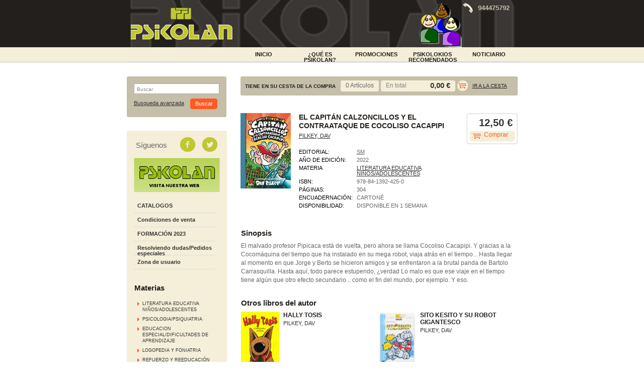

--- FILE ---
content_type: text/html
request_url: https://www.tiendapsikolan.es/libro/el-capitan-calzoncillos-y-el-contraataque-de-cocoliso-cacapipi_22838
body_size: 4973
content:
<!DOCTYPE html PUBLIC "-//W3C//DTD XHTML 1.0 Transitional//EN"
     "http://www.w3.org/TR/xhtml1/DTD/xhtml1-transitional.dtd">
<html>
<head>
<meta http-equiv="Content-Type" content="text/html; charset=iso-8859-1">
<title>EL CAPITÁN CALZONCILLOS Y EL CONTRAATAQUE DE COCOLISO CACAPIPI - Librería Psikolan</title>
<meta name="description" content="EL CAPITÁN CALZONCILLOS Y EL CONTRAATAQUE DE COCOLISO CACAPIPI, PILKEY, DAV, 12,50&euro;. El malvado profesor Pipicaca está de vuelta, pero ahora se llama Cocoliso C..." />
<meta name="keywords" content="EL CAPITÁN CALZONCILLOS Y EL CONTRAATAQUE DE COCOLISO CACAPIPI, PILKEY, DAV" />
<meta name="revisit" content="15 days" />
<meta name="revisit-after" content="1 days" />

<meta property="og:image" content="/foto/muestraPortada.php?id=9788413924250"/>

			<meta name="robots" content="index,follow" />
	
<link rel="canonical" href="http://www.tiendapsikolan.es/libro/el-capitan-calzoncillos-y-el-contraataque-de-cocoliso-cacapipi_22838" />
<!--[if lte IE 6]>
<link rel="stylesheet" type="text/css" href="/css/ie6.css" />
<![endif]-->


			<link rel="stylesheet" type="text/css" href="/min/b=css&f=layout.css,estilos.css,navegacion.css,cesta_compra.css,base.css" />
		<script type="text/javascript" src="/min/b=js&f=jquery.js,check.js,util.js,general.js" ></script>
	


	<script type="text/javascript">
var rutaImg = "/images";
	var VALORACIONES_LIBROS = false;
var EBOOKS = "L";
var logeado = false;
var rutaEbooks = "/unclick";
</script>
<script type="text/javascript" src="http://www.google.com/jsapi" charset="utf-8"></script>
<link rel="stylesheet" type="text/css" href="/css/googlebooks.css" />
<script src="/js/detalleBase.js" type="text/javascript"></script>



<script type="text/javascript">

  var _gaq = _gaq || [];
  _gaq.push(['_setAccount', 'UA-39520194-1']);
  _gaq.push(['_trackPageview']);
  _gaq.push(['_trackPageLoadTime']);

  (function() {
    var ga = document.createElement('script'); ga.type = 'text/javascript'; ga.async = true;
    ga.src = ('https:' == document.location.protocol ? 'https://ssl' : 'http://www') + '.google-analytics.com/ga.js';
    var s = document.getElementsByTagName('script')[0]; s.parentNode.insertBefore(ga, s);
  })();

</script>
</head>

<body onload=""  itemscope itemtype="http://schema.org/WebPage">
	<div id="cabecera">
		<h1>
			<!--<a href="/index.php"><img title="Ir a la página de inicio" alt="Librería Psikolan" src="/images/logotipo.png"/></a>-->
			<a href="http://www.psikolan.es" target="_blank"><img title="Ir a la página de inicio" alt="Librería Psikolan" src="/images/logotipo.png"/></a>
			<span class="oculta">						EL CAPITÁN CALZONCILLOS Y EL CONTRAATAQUE DE COCOLISO CACAPIPI
					</span>
		</h1>
		<div id="idiomas">
				</div>
		<div class="banner_top"><div class="phone"></div><p>944475792</p></div>
		<div id="pestanyas">
			<ul>
							<li><a href="/especial/portada/1/">INICIO</a></li>
							<li><a href=" /paginaParrafos.php?codigo=12">¿Qué es Psikolan?</a></li>
							<li><a href="/grupos/especial.php?codigo=4">PROMOCIONES</a></li>
							<li><a href="/especial/psikolokios/8/">PSIKOLOKIOS RECOMENDADOS</a></li>
							<li><a href="/actividades/eventos.php">NOTICIARIO</a></li>
						</ul>
		</div>
	</div>
	<div id="principal">
		<div id="colizq">
			<div id="buscador">
				<div class="central">
					<form name="formBusRapida" id="busqueda" action="/busqueda/listaLibros.php" method="get" onsubmit="return busRapida()">
						<input type="hidden" name="tipoBus" id="tipoBus" value="full" />
						<div class="search-word">
							<input class="texto" type="text" name="palabrasBusqueda" onclick="this.value = ''" value="Buscar"/>
						</div>
												
						<div>
							<input type="submit" name="boton" value="Buscar" class="btn_buscar" />
						</div>
					</form>
					<a href="/busqueda/buscadorAvanzado.php" class="avanzado">Busqueda avanzada</a>
				</div>	
				<div class="pie_buscador"></div>
			</div>	
			<div id="otrosizq">
				<div id="otrosizqcenter">
					<div id="redes_sociales">
						<span>Síguenos</span>
						<a class="facebook" title="Síguenos en facebook" target="_blank" href="https://www.facebook.com/Psikolan?ref=hl"></a>
						<a class="twitter" title="Síguenos en twitter" target="_blank" href="https://twitter.com/PSIKOLAN"></a>
					</div>	
					<div id="baner_web">
						<a target="blanck" href="http://www.psikolan.es/"><img title="www.psikolan.es" alt="www.psikolan.es" src="/images/banner_web.png"/></a>
					</div>
					<div id="menu">
						<ul>
							<!--
														<li class="menu_act"><a href="/index.php">Inicio</a></li>
							
														<li><a href="/actividades/eventos.php"> NOTICIARIO</a></li>
														-->
																					
														<li><a href="/paginaParrafos.php?codigo=13">CATALOGOS</a></li>
														<li><a href="/paginaParrafos.php?codigo=3">Condiciones de venta</a></li>
														<li><a href="/paginaParrafos.php?codigo=10">FORMACIÓN 2023</a></li>
														
							<li><a href="/pedido_especial/formPedido.php">Resolviendo dudas/Pedidos especiales</a></li>
																							<li><a href="https://www.tiendapsikolan.es/registro/autenticacion.php">Zona de usuario</a></li>
																						
													</ul>
					</div>
				
						<h2>Materias</h2> 
						<div id="menu_materias">
							<ul>
																<li ><span><a href="/libros-de/literatura-educativa-ninosadolescentes-01/" title="LITERATURA EDUCATIVA NIÑOS/ADOLESCENTES">LITERATURA EDUCATIVA NIÑOS/ADOLESCENTES</a></span></li>
																<li ><span><a href="/libros-de/psicologiapsiquiatria-02/" title="PSICOLOGIA/PSIQUIATRIA">PSICOLOGIA/PSIQUIATRIA</a></span></li>
																<li ><span><a href="/libros-de/educacion-especialdificultades-de-aprendizaje-03/" title="EDUCACION ESPECIAL/DIFICULTADES DE APRENDIZAJE">EDUCACION ESPECIAL/DIFICULTADES DE APRENDIZAJE</a></span></li>
																<li ><span><a href="/libros-de/logopedia-y-foniatria--04/" title="LOGOPEDIA Y FONIATRIA ">LOGOPEDIA Y FONIATRIA </a></span></li>
																<li ><span><a href="/libros-de/refuerzo-y-reeducacion-05/" title="REFUERZO Y REEDUCACIÓN">REFUERZO Y REEDUCACIÓN</a></span></li>
																<li ><span><a href="/libros-de/test-pruebas-y-protocolos-06/" title="TEST, PRUEBAS Y PROTOCOLOS">TEST, PRUEBAS Y PROTOCOLOS</a></span></li>
																<li ><span><a href="/libros-de/adultos--07/" title="ADULTOS ">ADULTOS </a></span></li>
																<li ><span><a href="/libros-de/material-manipulativojuego-09/" title="MATERIAL MANIPULATIVO/JUEGO">MATERIAL MANIPULATIVO/JUEGO</a></span></li>
																<li ><span><a href="/libros-de/ingles-10/" title="INGLES">INGLES</a></span></li>
																<li ><span><a href="/libros-de/euskera-11/" title="EUSKERA">EUSKERA</a></span></li>
																<li ><span><a href="/libros-de/padres-12/" title="PADRES">PADRES</a></span></li>
																<li ><span><a href="/libros-de/todo-para-el-bebe-13/" title="TODO PARA EL BEBE">TODO PARA EL BEBE</a></span></li>
																<li ><span><a href="/libros-de/pedagogia-y-psicopedagogia-16/" title="PEDAGOGIA Y PSICOPEDAGOGIA">PEDAGOGIA Y PSICOPEDAGOGIA</a></span></li>
																<li ><span><a href="/libros-de/multimedia-e-informatica-17/" title="MULTIMEDIA E INFORMATICA">MULTIMEDIA E INFORMATICA</a></span></li>
																<li ><span><a href="/libros-de/psicomotricidad-y-atencion-temprana-18/" title="PSICOMOTRICIDAD Y ATENCIÓN TEMPRANA">PSICOMOTRICIDAD Y ATENCIÓN TEMPRANA</a></span></li>
																<li ><span><a href="/libros-de/autoayuda-19/" title="AUTOAYUDA">AUTOAYUDA</a></span></li>
																<li ><span><a href="/libros-de/oposiciones-20/" title="OPOSICIONES">OPOSICIONES</a></span></li>
																<li ><span><a href="/libros-de/importacion--21/" title="IMPORTACIÓN ">IMPORTACIÓN </a></span></li>
																<li ><span><a href="/libros-de/formacion-atencion-tempran--98/" title="FORMACIÓN ATENCION TEMPRAN ">FORMACIÓN ATENCION TEMPRAN </a></span></li>
																<li ><span><a href="/libros-de/otros-99/" title="OTROS">OTROS</a></span></li>
															</ul>
						</div>
						
												
												
												
												
					</div>
				<div class="pie_buscador"></div>
			</div>
			
				</div>

		<div id="colcentral">
			<div id="cesta">
				<div id="tt_products_minibasket">
					<div class="content">
						<h3>TIENE EN SU CESTA DE LA COMPRA</h3>
						<div class="minificha">
							<form method="post" action="###FORM_URL###">
								<dl class="dublincore">
									<dd class="cantidad">0 Artículos</dd>
								</dl>
							</form>
						</div>
						<p class="basket"><span>  En total</span>  <strong>0,00 &euro;</strong></p>		
						<div class="shoplinks"><a href="/cesta/cestaCompra.php">Ir a la cesta</a></div>
					</div>
				</div>
				<div class="right_cesta"></div>
			</div>			<div id="contenido">
			<div class="product_note"></div>
			<div class="fichaDetalle">
				<img src="/foto/muestraPortada.php?id=9788413924250&amp;size=big" title="EL CAPITÁN CALZONCILLOS Y EL CONTRAATAQUE DE COCOLISO CACAPIPI" alt="EL CAPITÁN CALZONCILLOS Y EL CONTRAATAQUE DE COCOLISO CACAPIPI" border="0"/>
				<dl class="summary">
					<dt class="titulo">Título:</dt>
					<dd class="titulo">EL CAPITÁN CALZONCILLOS Y EL CONTRAATAQUE DE COCOLISO CACAPIPI</dd>
					<div class="clear"></div>
					<dt class="subheader">Subtítulo:</dt>
					<dd class="subheader"><strong></strong></dd>
					<div class="clear"></div>
					<dt class="autor">Autor:</dt>
					<dd class="autor">					<a href="/autor/pilkey-dav/" title="Ver los libros del autor: PILKEY, DAV">PILKEY, DAV</a>
	



</dd>
					<div class="clear"></div>
					
					
					<dt>Editorial:</dt>
					<dd  class="editorial"><a href="/editorial/sm/52/" title="Mostrar todos los libros de la editorial">SM</a></dd>
					<div class="clear"></div>
					
																	<dt>Año de edición: </dt>
						<dd>2022</dd>
						<div class="clear"></div>
																
										<dt>Materia</dt>
					<dd><a href="/libros-de/literatura-educativa-ninosadolescentes-01/" class="" title="Mostrar todos los libros de la materia">LITERATURA EDUCATIVA NIÑOS/ADOLESCENTES</a></dd>
															
					<dt>ISBN:</dt>
					<dd>978-84-1392-425-0</dd>
					<div class="clear"></div>
					
										<dt>Páginas:</dt>
					<dd>304</dd>
					<div class="clear"></div>
										
                    	                    							<dt>Encuadernación:</dt>
												<dd>Cartoné</dd>
						<div class="clear"></div>
															
										
					
										
				<!-- 	
										<dt>Encuadernación:</dt>
					<dd>Cartoné</dd>
					<div class="clear"></div>
										
					<dt>Disponibilidad:</dt>
					
											<dd>Disponible en 1 semana</dd>
						
					<div class="clear"></div>
				 -->
	
						
						<dt>Disponibilidad:</dt>
						
													<dd>
																	Disponible en 1 semana
															</dd>
												
								
						
										
					<!--   -->
					
					
				</dl>
				
						<div class="precioDetalle">
							<!--strong>12,50 &euro;</strong-->
							
															<strong>12,50 &euro;</strong>
				            	
														
											
																<a href="/cesta/insCarrito.php?codArticulo=22838" class="agregardetalle">Comprar</a>
																					</div>
																
			</div>
			<div class="clear"></div><br/>
			
			<!--div id="googlebooks">
				<a id="9788413924250" style="display:none" href="#" onclick="ProcessPreview('9788413924250')">
					<img src="/images/gbs_button_es.png" border="0" style="margin:0"/>
				</a>
				<script src="http://books.google.com/books?bibkeys=9788413924250&jscmd=viewapi&callback=ProcessGBSBookInfo"></script>
			</div>			
			<div class="clear"></div-->
			
			
			
						
						
						
						<div class="sinopsis">
				<h3>Sinopsis</h3>
												<p class="bodytext">El malvado profesor Pipicaca está de vuelta, pero ahora se llama Cocoliso Cacapipi. Y gracias a la Cocomáquina del tiempo que ha instalado en su mega robot, viaja atrás en el tiempo... Hasta llegar al momento en que Jorge y Berto se hicieron amigos y se enfrentaron a la brutal panda de Bartolo Carrasquilla. Hasta aquí, todo parece estupendo, ¿verdad Lo malo es que ese viaje en el tiempo tiene algún que otro efecto secundario... como el fin del mundo, por ejemplo. Y eso. </p>
							</div>
			
										<div class="otrosautor">	 					 				
	    		<h3>Otros libros del autor</h3>	
				<div class="listado_libros">
											<div class="minificha">
							<a href="/libro/hally-tosis_2194"><img class="foto" src="/foto/muestraPortada.php?id=9788426129482" width="76" title="HALLY TOSIS" alt="HALLY TOSIS" border="0"/></a>
	<form>
		<dl class="dublincore">
			<dt class="oculta">Titulo del libro</dt>
			<dd class="title"><a href="/libro/hally-tosis_2194">HALLY TOSIS</a></dd>
			<dt class="oculta"></dt>
			<dd class="creator">					<a href="/autor/pilkey-dav/" title="Ver los libros del autor: PILKEY, DAV">PILKEY, DAV</a>
	



</dd>
			<dd class="publisher"><a href="/editorial///" class="" title="Mostrar todos los libros de la editorial"></a></dd>
			<dd></dd>
		</dl>

	</form>
 
						</div>
																	<div class="minificha">
							<a href="/libro/sito-kesito-y-su-robot-gigantesco_12131"><img class="foto" src="/foto/muestraPortada.php?id=9788434844513" width="76" title="SITO KESITO Y SU ROBOT GIGANTESCO" alt="SITO KESITO Y SU ROBOT GIGANTESCO" border="0"/></a>
	<form>
		<dl class="dublincore">
			<dt class="oculta">Titulo del libro</dt>
			<dd class="title"><a href="/libro/sito-kesito-y-su-robot-gigantesco_12131">SITO KESITO Y SU ROBOT GIGANTESCO</a></dd>
			<dt class="oculta"></dt>
			<dd class="creator">					<a href="/autor/pilkey-dav/" title="Ver los libros del autor: PILKEY, DAV">PILKEY, DAV</a>
	



</dd>
			<dd class="publisher"><a href="/editorial///" class="" title="Mostrar todos los libros de la editorial"></a></dd>
			<dd></dd>
		</dl>

	</form>
 
						</div>
						 
						<div class="clear"></div>
																	<div class="minificha">
							<a href="/libro/sito-kesito-y-su-robot-gigantesco_20803"><img class="foto" src="/foto/muestraPortada.php?id=9788413181196" width="76" title="SITO KESITO Y SU ROBOT GIGANTESCO" alt="SITO KESITO Y SU ROBOT GIGANTESCO" border="0"/></a>
	<form>
		<dl class="dublincore">
			<dt class="oculta">Titulo del libro</dt>
			<dd class="title"><a href="/libro/sito-kesito-y-su-robot-gigantesco_20803">SITO KESITO Y SU ROBOT GIGANTESCO</a></dd>
			<dt class="oculta"></dt>
			<dd class="creator">					<a href="/autor/pilkey-dav/" title="Ver los libros del autor: PILKEY, DAV">PILKEY, DAV</a>
	



</dd>
			<dd class="publisher"><a href="/editorial///" class="" title="Mostrar todos los libros de la editorial"></a></dd>
			<dd></dd>
		</dl>

	</form>
 
						</div>
																	<div class="minificha">
							<a href="/libro/cacc-el-cap-calz-y-el-contraataque-de_20844"><img class="foto" src="/foto/muestraPortada.php?id=9788467551914" width="76" title="CACC.EL CAP.CALZ.Y EL CONTRAATAQUE DE" alt="CACC.EL CAP.CALZ.Y EL CONTRAATAQUE DE" border="0"/></a>
	<form>
		<dl class="dublincore">
			<dt class="oculta">Titulo del libro</dt>
			<dd class="title"><a href="/libro/cacc-el-cap-calz-y-el-contraataque-de_20844">CACC.EL CAP.CALZ.Y EL CONTRAATAQUE DE</a></dd>
			<dt class="oculta"></dt>
			<dd class="creator">					<a href="/autor/pilkey-dav/" title="Ver los libros del autor: PILKEY, DAV">PILKEY, DAV</a>
	



</dd>
			<dd class="publisher"><a href="/editorial///" class="" title="Mostrar todos los libros de la editorial"></a></dd>
			<dd></dd>
		</dl>

	</form>
 
						</div>
						 
						<div class="clear"></div>
																	<div class="minificha">
							<a href="/libro/las-aventuras-del-capitan-calzoncillos_20880"><img class="foto" src="/foto/muestraPortada.php?id=9788467555820" width="76" title="LAS AVENTURAS DEL CAPITAN CALZONCILLOS" alt="LAS AVENTURAS DEL CAPITAN CALZONCILLOS" border="0"/></a>
	<form>
		<dl class="dublincore">
			<dt class="oculta">Titulo del libro</dt>
			<dd class="title"><a href="/libro/las-aventuras-del-capitan-calzoncillos_20880">LAS AVENTURAS DEL CAPITAN CALZONCILLOS</a></dd>
			<dt class="oculta"></dt>
			<dd class="creator">					<a href="/autor/pilkey-dav/" title="Ver los libros del autor: PILKEY, DAV">PILKEY, DAV</a>
	



</dd>
			<dd class="publisher"><a href="/editorial///" class="" title="Mostrar todos los libros de la editorial"></a></dd>
			<dd></dd>
		</dl>

	</form>
 
						</div>
															</div>
			</div>	
	 									
						
						
						
	        <div id="modal" class="modal" style="height:500px; display:none">
	               <span class="close-modal"><a href="javascript:void(0);" id="close-modal">Cerrar</a></span>
	               <div id="viewerCanvas" class="window"></div>
	               <a href="javascript:void(0)" id="background" class="background"></a>
	        </div>
			
</div>

		</div>

	</div>
		
	<div id="footer">
		<div class="contenido_footer">
			<div class="menu_footer">
								<a href="http://www.weblibrerias.com/">Desarrollo web</a>&nbsp;&#124;&nbsp;								<a href="/paginaParrafos.php?codigo=1">Aviso legal</a>&nbsp;&#124;&nbsp;								<a href="/paginaParrafos.php?codigo=2">Protección de datos</a>&nbsp;&#124;&nbsp;								<a href="/contacto/formContacto.php">Contacto</a>							</div>
			<div class="datos_footer">
				<p><strong>LIBRER&Iacute;A PSIKOLAN <br /></strong>C/ LUIS POWER 4 48014 - DEUSTO - BILBAO - VIZCAYA<br />T. 944475792<br />E. <a href="mailto:psikolan@psikolan.net">psikolan@psikolan.net</a></p>
			</div>
		</div>
	</div>		
	</body>
</html>